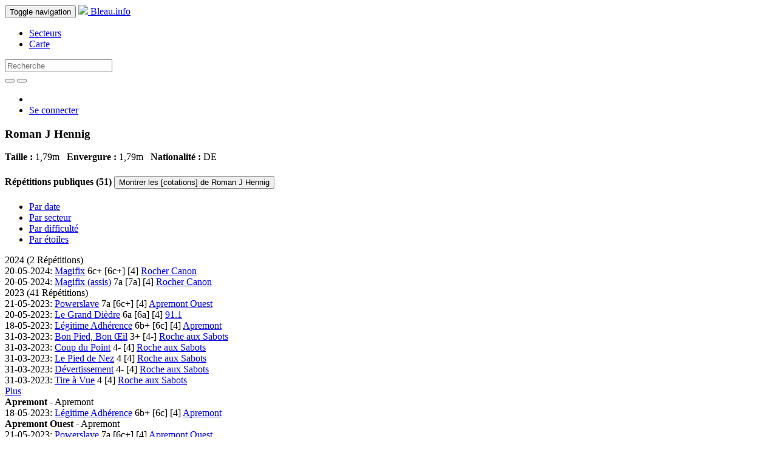

--- FILE ---
content_type: text/html; charset=utf-8
request_url: https://bleau.info/profiles/roman.j.hennig
body_size: 3717
content:
<!DOCTYPE html>
<html>
  <head>
    <script async src="https://www.googletagmanager.com/gtag/js?id=G-ZBRZREENKK"></script>
<script>
  window.dataLayer = window.dataLayer || [];
  function gtag(){dataLayer.push(arguments);}
  gtag('js', new Date());
  gtag('config', 'G-ZBRZREENKK');
</script>

    <meta name="viewport" content="width=device-width, initial-scale=1.0">
    <title>Bleau.info</title>
    <meta charset='utf-8'>
    <meta name="description" content="Bleau.info">
    <meta name="keywords" content="Fontainebleau, Bleau, boulder, grimper, climbing, escalade, circuits" />
    <meta name="msapplication-TileColor" content="#FFFFFF">
    <meta name="msapplication-TileImage" content="/favicon-144.png">
    <link rel="apple-touch-icon-precomposed" href="/favicon-152.png">
    <link rel="canonical" href="https://bleau.info/profiles/roman.j.hennig" />
    <link rel="stylesheet" media="all" href="/assets/application-76fcff443701170569e4b5f16dc2cc45b0c208a236474c507e9e3bd2d734d0e9.css" />
      <link href="//vjs.zencdn.net/4.12/video-js.css" rel="stylesheet">
    <script src="/assets/application-35c1740e64b44fec28b0eeb108bdff2df415952acf1db54e7ee0f8e0febf8d33.js"></script>
      <script src="//vjs.zencdn.net/4.12/video.js"></script>
    <meta name="csrf-param" content="authenticity_token" />
<meta name="csrf-token" content="M57bG6PxAkQD9fVe36mV8StBPZTmnn3idyKWm4k8QkVTeKRWhq5yfEqKV4RZZXFDReIuhKAUaYN66nHTVAmgiQ==" />
          </head>
  <body>
    <header>
      <nav class="navbar navbar-inverse navbar-fixed-top">
  <div class="container">
    <div class="navbar-header">
      <button type="button" class="navbar-toggle" data-toggle="collapse" data-target=".navbar-collapse">
        
        <span class="sr-only">Toggle navigation</span>
        <span class="icon-bar"></span>
        <span class="icon-bar"></span>
        <span class="icon-bar"></span>
      </button>
      <a class="navbar-brand" href="/">
        <img src="/assets/favicon-32-7148ae030955f150ba5b5e2b3a1e41089c75221961e3b0c9daf8ec91523cbdeb.png" />
        Bleau.info
</a>    </div>
    <div class="collapse navbar-collapse" id="bs-example-navbar-collapse-1">
      <ul class="nav navbar-nav">
        <li><a href="/areas_by_region">Secteurs</a></li>
        <li><a href="/map">Carte</a></li>
      </ul>
      <form action="/search" class="navbar-form navbar-left" role="search" method="post">
        <input name="authenticity_token" type="hidden" value="GqK8IvfIfXdahI4gnLpoG08+fpV29/zs/fEg+9Ora4F6RMNv0pcNTxP7LPoadoypIZ1thTB96I3wOcezDp6JTQ==" />
        <div class="form-group">
          <input type="text" class="form-control" name="search" id="search_search" placeholder="Recherche">
        </div>
        <button type="submit" class="btn btn-default"><span class="glyphicon glyphicon-search" aria-hidden="true"></span></button>
          <a href="/advanced-search" class="advanced_search"><button type="button" class="btn btn-default"><span class="glyphicon glyphicon-zoom-in" aria-hidden="true"></span></button></a>
      </form>
      <ul class="nav navbar-nav navbar-right">
          <li>
            <a class="inl" href="?locale=fr"><img src="/assets/french-08f7dc57e6c0e020cf8744c41841ec2744b0390d792d43cb1dae62259ae358e9.gif" width="24" height="16" /></a>
            <a class="inl uk" href="?locale=en"><img src="/assets/english-86f81edb2cafecff2d282e0033ec675ad4ac7693abe83f741d12ea73aff3180a.gif" width="32" height="16" /></a>
          </li>
          <li><a href="/login">Se connecter</a></li>
      </ul>
    </div>
  </div>
</nav>

    </header>
    <main role="main">
      <div class="container">
        
        

<h3>
  Roman J Hennig
</h3>
<p>
    <strong>Taille :</strong> 1,79m&nbsp;&nbsp;
    <strong>Envergure :</strong> 1,79m&nbsp;&nbsp;
    <strong>Nationalité :</strong> DE
</p>

<div class="row">
  <div class="col-md-6">
    <h4>Répétitions publiques (51)
        <button class="btn btn-xs btn-link" type="button" onclick="$('.pri.collapse').addClass('in');">Montrer les [cotations] de Roman J Hennig</button>
    </h4>
    <div class="row">
      <div class="col-md-12">
        <ul class="nav nav-tabs" role="tablist">
          <li class="active"><a href="#tab_by_date" data-toggle="tab">Par date</a></li>
          <li><a href="#tab_by_area" data-toggle="tab">Par secteur</a></li>
          <li><a href="#tab_by_grade" data-toggle="tab">Par difficulté</a></li>
          <li><a href="#tab_by_rating" data-toggle="tab">Par étoiles</a></li>
        </ul>
      </div>
    </div>

    <div class="row">
      <div class="col-md-12">
        <div class="tab-content" id="profile_repetitions">
          <div class="tab-pane active" id="tab_by_date">

                <div class="dstat">2024 (2 Répétitions)</div>

<div class="repetition">
  
  
  20-05-2024: <a href="/canon/1744.html">Magifix</a>
  6c+
  <span class="pri collapse">[6c+]</span>
    <span class="vr"><span class="glyphicon glyphicon-star" aria-hidden="true"></span><span class="glyphicon glyphicon-star" aria-hidden="true"></span><span class="glyphicon glyphicon-star" aria-hidden="true"></span><span class="glyphicon glyphicon-star" aria-hidden="true"></span></span>
  <span class="pri collapse">[4]</span>
  <a href="/canon">
    Rocher Canon 
</a></div>



<div class="repetition">
  
  
  20-05-2024: <a href="/canon/20340.html">Magifix (assis)</a>
  7a
  <span class="pri collapse">[7a]</span>
    <span class="vr"><span class="glyphicon glyphicon-star" aria-hidden="true"></span><span class="glyphicon glyphicon-star" aria-hidden="true"></span><span class="glyphicon glyphicon-star" aria-hidden="true"></span><span class="glyphicon glyphicon-star" aria-hidden="true"></span></span>
  <span class="pri collapse">[4]</span>
  <a href="/canon">
    Rocher Canon 
</a></div>


                <div class="dstat">2023 (41 Répétitions)</div>

<div class="repetition">
  
  
  21-05-2023: <a href="/apremontouest/302786.html">Powerslave</a>
  7a
  <span class="pri collapse">[6c+]</span>
    <span class="vr"><span class="glyphicon glyphicon-star" aria-hidden="true"></span><span class="glyphicon glyphicon-star" aria-hidden="true"></span><span class="glyphicon glyphicon-star" aria-hidden="true"></span><span class="glyphicon glyphicon-star half" aria-hidden="true"></span></span>
  <span class="pri collapse">[4]</span>
  <a href="/apremontouest">
    Apremont Ouest 
</a></div>



<div class="repetition">
  
  
  20-05-2023: <a href="/91.1/5980.html">Le Grand Dièdre</a>
  6a
  <span class="pri collapse">[6a]</span>
    <span class="vr"><span class="glyphicon glyphicon-star" aria-hidden="true"></span><span class="glyphicon glyphicon-star" aria-hidden="true"></span><span class="glyphicon glyphicon-star" aria-hidden="true"></span><span class="glyphicon glyphicon-star" aria-hidden="true"></span></span>
  <span class="pri collapse">[4]</span>
  <a href="/91.1">
    91.1 
</a></div>



<div class="repetition">
  
  
  18-05-2023: <a href="/apremont/1785.html">Légitime Adhérence</a>
  6b+
  <span class="pri collapse">[6c]</span>
    <span class="vr"><span class="glyphicon glyphicon-star" aria-hidden="true"></span><span class="glyphicon glyphicon-star" aria-hidden="true"></span><span class="glyphicon glyphicon-star" aria-hidden="true"></span><span class="glyphicon glyphicon-star" aria-hidden="true"></span></span>
  <span class="pri collapse">[4]</span>
  <a href="/apremont">
    Apremont 
</a></div>



<div class="repetition">
  
  
  31-03-2023: <a href="/sabots/5685.html">Bon Pied, Bon Œil</a>
  3+
  <span class="pri collapse">[4-]</span>
    <span class="vr"><span class="glyphicon glyphicon-star" aria-hidden="true"></span><span class="glyphicon glyphicon-star" aria-hidden="true"></span><span class="glyphicon glyphicon-star" aria-hidden="true"></span></span>
  
  <a href="/sabots">
    Roche aux Sabots 
</a></div>



<div class="repetition">
  
  
  31-03-2023: <a href="/sabots/5684.html">Coup du Point</a>
  4-
  <span class="pri collapse">[4]</span>
    <span class="vr"><span class="glyphicon glyphicon-star" aria-hidden="true"></span><span class="glyphicon glyphicon-star" aria-hidden="true"></span><span class="glyphicon glyphicon-star" aria-hidden="true"></span></span>
  
  <a href="/sabots">
    Roche aux Sabots 
</a></div>



<div class="repetition">
  
  
  31-03-2023: <a href="/sabots/5683.html">Le Pied de Nez</a>
  4
  <span class="pri collapse">[4]</span>
    <span class="vr"><span class="glyphicon glyphicon-star" aria-hidden="true"></span><span class="glyphicon glyphicon-star" aria-hidden="true"></span><span class="glyphicon glyphicon-star" aria-hidden="true"></span></span>
  
  <a href="/sabots">
    Roche aux Sabots 
</a></div>



<div class="repetition">
  
  
  31-03-2023: <a href="/sabots/5682.html">Dévertissement</a>
  4-
  <span class="pri collapse">[4]</span>
    <span class="vr"><span class="glyphicon glyphicon-star" aria-hidden="true"></span><span class="glyphicon glyphicon-star" aria-hidden="true"></span><span class="glyphicon glyphicon-star" aria-hidden="true"></span></span>
  
  <a href="/sabots">
    Roche aux Sabots 
</a></div>



<div class="repetition">
  
  
  31-03-2023: <a href="/sabots/5681.html">Tire à Vue</a>
  4
  <span class="pri collapse">[4]</span>
    <span class="vr"><span class="glyphicon glyphicon-star" aria-hidden="true"></span><span class="glyphicon glyphicon-star" aria-hidden="true"></span><span class="glyphicon glyphicon-star" aria-hidden="true"></span></span>
  
  <a href="/sabots">
    Roche aux Sabots 
</a></div>

                <div class="row profile_last_repetitions" id="insert_last_repetitions_above">
                  <div class="col-md-12">
                    <div class="load-more-container" data-offset = "10" style="text-align:left;">
                      <div style="display:none;" class="last_repetitions spinner"> Loading... </div>
                      <a class="load-more-profile-last-repetitions" href="/profiles/roman.j.hennig/more_last_repetitions">Plus</a>
                    </div>
                  </div>
                </div>
          </div>
          <div class="tab-pane" id="tab_by_area">
                <div class="astat">
                  <strong>Apremont </strong> - Apremont
                </div>

<div class="repetition">
  
  
  18-05-2023: <a href="/apremont/1785.html">Légitime Adhérence</a>
  6b+
  <span class="pri collapse">[6c]</span>
    <span class="vr"><span class="glyphicon glyphicon-star" aria-hidden="true"></span><span class="glyphicon glyphicon-star" aria-hidden="true"></span><span class="glyphicon glyphicon-star" aria-hidden="true"></span><span class="glyphicon glyphicon-star" aria-hidden="true"></span></span>
  <span class="pri collapse">[4]</span>
  <a href="/apremont">
    Apremont 
</a></div>
                <div class="astat">
                  <strong>Apremont Ouest </strong> - Apremont
                </div>

<div class="repetition">
  
  
  21-05-2023: <a href="/apremontouest/302786.html">Powerslave</a>
  7a
  <span class="pri collapse">[6c+]</span>
    <span class="vr"><span class="glyphicon glyphicon-star" aria-hidden="true"></span><span class="glyphicon glyphicon-star" aria-hidden="true"></span><span class="glyphicon glyphicon-star" aria-hidden="true"></span><span class="glyphicon glyphicon-star half" aria-hidden="true"></span></span>
  <span class="pri collapse">[4]</span>
  <a href="/apremontouest">
    Apremont Ouest 
</a></div>
                <div class="astat">
                  <strong>Franchard Isatis </strong> - Franchard
                </div>

<div class="repetition">
  
  
  30-03-2023: <a href="/isatis/3034.html">L&#39;Exultation de la Blanche</a>
  6a
  <span class="pri collapse">[6a]</span>
    <span class="vr"><span class="glyphicon glyphicon-star" aria-hidden="true"></span><span class="glyphicon glyphicon-star" aria-hidden="true"></span><span class="glyphicon glyphicon-star" aria-hidden="true"></span><span class="glyphicon glyphicon-star half" aria-hidden="true"></span></span>
  <span class="pri collapse">[4]</span>
  <a href="/isatis">
    Franchard Isatis 
</a></div>

<div class="repetition">
  
  
  29-10-2022: <a href="/isatis/3038.html">La Poire</a>
  6a
  
    <span class="vr"><span class="glyphicon glyphicon-star" aria-hidden="true"></span><span class="glyphicon glyphicon-star" aria-hidden="true"></span><span class="glyphicon glyphicon-star" aria-hidden="true"></span><span class="glyphicon glyphicon-star" aria-hidden="true"></span></span>
  
  <a href="/isatis">
    Franchard Isatis 
</a></div>

<div class="repetition">
  
  
  29-10-2022: <a href="/isatis/3036.html">La Traversée</a>
  5+
  
    <span class="vr"><span class="glyphicon glyphicon-star" aria-hidden="true"></span><span class="glyphicon glyphicon-star" aria-hidden="true"></span><span class="glyphicon glyphicon-star" aria-hidden="true"></span></span>
  
  <a href="/isatis">
    Franchard Isatis 
</a></div>

<div class="repetition">
  
  
  30-03-2023: <a href="/isatis/2984.html">La Soupe au Lait</a>
  5
  <span class="pri collapse">[6a]</span>
    <span class="vr"><span class="glyphicon glyphicon-star" aria-hidden="true"></span><span class="glyphicon glyphicon-star" aria-hidden="true"></span><span class="glyphicon glyphicon-star" aria-hidden="true"></span></span>
  <span class="pri collapse">[3]</span>
  <a href="/isatis">
    Franchard Isatis 
</a></div>

<div class="repetition">
  
  
  29-10-2022: <a href="/isatis/2975.html">La Traversée de la Poire</a>
  5
  
    <span class="vr"><span class="glyphicon glyphicon-star" aria-hidden="true"></span><span class="glyphicon glyphicon-star" aria-hidden="true"></span><span class="glyphicon glyphicon-star" aria-hidden="true"></span><span class="glyphicon glyphicon-star half" aria-hidden="true"></span></span>
  
  <a href="/isatis">
    Franchard Isatis 
</a></div>

<div class="repetition">
  
  
  30-03-2023: <a href="/isatis/3042.html">Prise en Main</a>
  5
  <span class="pri collapse">[6a]</span>
    <span class="vr"><span class="glyphicon glyphicon-star" aria-hidden="true"></span><span class="glyphicon glyphicon-star" aria-hidden="true"></span><span class="glyphicon glyphicon-star" aria-hidden="true"></span><span class="glyphicon glyphicon-star half" aria-hidden="true"></span></span>
  <span class="pri collapse">[4]</span>
  <a href="/isatis">
    Franchard Isatis 
</a></div>

<div class="repetition">
  
  
  29-10-2022: <a href="/isatis/2974.html">Le Poirier</a>
  5-
  <span class="pri collapse">[5]</span>
    <span class="vr"><span class="glyphicon glyphicon-star" aria-hidden="true"></span><span class="glyphicon glyphicon-star" aria-hidden="true"></span><span class="glyphicon glyphicon-star" aria-hidden="true"></span><span class="glyphicon glyphicon-star half" aria-hidden="true"></span></span>
  <span class="pri collapse">[4]</span>
  <a href="/isatis">
    Franchard Isatis 
</a></div>
                <div class="astat">
                  <strong>Rocher Canon </strong> - Nord Fontainebleau
                </div>

<div class="repetition">
  
  
  20-05-2024: <a href="/canon/20340.html">Magifix (assis)</a>
  7a
  <span class="pri collapse">[7a]</span>
    <span class="vr"><span class="glyphicon glyphicon-star" aria-hidden="true"></span><span class="glyphicon glyphicon-star" aria-hidden="true"></span><span class="glyphicon glyphicon-star" aria-hidden="true"></span><span class="glyphicon glyphicon-star" aria-hidden="true"></span></span>
  <span class="pri collapse">[4]</span>
  <a href="/canon">
    Rocher Canon 
</a></div>
                <div class="row profile_area_repetitions" id="insert_area_repetitions_above">
                  <div class="col-md-12">
                    <div class="load-more-container" data-offset = "10" style="text-align:left;">
                      <div style="display:none;" class="area_repetitions spinner"> Loading... </div>
                      <a class="load-more-profile-area-repetitions" href="/profiles/roman.j.hennig/more_area_repetitions">Plus</a>
                    </div>
                  </div>
                </div>
          </div>
          <div class="tab-pane" id="tab_by_grade">
                <div class="gstat">7a (2  Répétitions)</div>

<div class="repetition">
  
  
  20-05-2024: <a href="/canon/20340.html">Magifix (assis)</a>
  7a
  <span class="pri collapse">[7a]</span>
    <span class="vr"><span class="glyphicon glyphicon-star" aria-hidden="true"></span><span class="glyphicon glyphicon-star" aria-hidden="true"></span><span class="glyphicon glyphicon-star" aria-hidden="true"></span><span class="glyphicon glyphicon-star" aria-hidden="true"></span></span>
  <span class="pri collapse">[4]</span>
  <a href="/canon">
    Rocher Canon 
</a></div>


<div class="repetition">
  
  
  21-05-2023: <a href="/apremontouest/302786.html">Powerslave</a>
  7a
  <span class="pri collapse">[6c+]</span>
    <span class="vr"><span class="glyphicon glyphicon-star" aria-hidden="true"></span><span class="glyphicon glyphicon-star" aria-hidden="true"></span><span class="glyphicon glyphicon-star" aria-hidden="true"></span><span class="glyphicon glyphicon-star half" aria-hidden="true"></span></span>
  <span class="pri collapse">[4]</span>
  <a href="/apremontouest">
    Apremont Ouest 
</a></div>

                <div class="gstat">6c+ (1  Répétition)</div>

<div class="repetition">
  
  
  20-05-2024: <a href="/canon/1744.html">Magifix</a>
  6c+
  <span class="pri collapse">[6c+]</span>
    <span class="vr"><span class="glyphicon glyphicon-star" aria-hidden="true"></span><span class="glyphicon glyphicon-star" aria-hidden="true"></span><span class="glyphicon glyphicon-star" aria-hidden="true"></span><span class="glyphicon glyphicon-star" aria-hidden="true"></span></span>
  <span class="pri collapse">[4]</span>
  <a href="/canon">
    Rocher Canon 
</a></div>

                <div class="gstat">6c (1  Répétition)</div>

<div class="repetition">
  
  
  18-11-2022: <a href="/95.2/25.html">Le P&#39;tit Toit / Le Tourniquet</a>
  6c
  <span class="pri collapse">[6b+]</span>
    <span class="vr"><span class="glyphicon glyphicon-star" aria-hidden="true"></span><span class="glyphicon glyphicon-star" aria-hidden="true"></span><span class="glyphicon glyphicon-star" aria-hidden="true"></span><span class="glyphicon glyphicon-star half" aria-hidden="true"></span></span>
  <span class="pri collapse">[4]</span>
  <a href="/95.2">
    95.2 
</a></div>

                <div class="gstat">6b+ (1  Répétition)</div>

<div class="repetition">
  
  
  18-05-2023: <a href="/apremont/1785.html">Légitime Adhérence</a>
  6b+
  <span class="pri collapse">[6c]</span>
    <span class="vr"><span class="glyphicon glyphicon-star" aria-hidden="true"></span><span class="glyphicon glyphicon-star" aria-hidden="true"></span><span class="glyphicon glyphicon-star" aria-hidden="true"></span><span class="glyphicon glyphicon-star" aria-hidden="true"></span></span>
  <span class="pri collapse">[4]</span>
  <a href="/apremont">
    Apremont 
</a></div>

                <div class="gstat">6b (1  Répétition)</div>

<div class="repetition">
  
  
  26-10-2022: <a href="/sabots/5758.html">Le Mur à Michaud</a>
  6b
  <span class="pri collapse">[6b]</span>
    <span class="vr"><span class="glyphicon glyphicon-star" aria-hidden="true"></span><span class="glyphicon glyphicon-star" aria-hidden="true"></span><span class="glyphicon glyphicon-star" aria-hidden="true"></span><span class="glyphicon glyphicon-star" aria-hidden="true"></span></span>
  <span class="pri collapse">[4]</span>
  <a href="/sabots">
    Roche aux Sabots 
</a></div>

                <div class="gstat">6a (3  Répétitions)</div>

<div class="repetition">
  
  
  20-05-2023: <a href="/91.1/5980.html">Le Grand Dièdre</a>
  6a
  <span class="pri collapse">[6a]</span>
    <span class="vr"><span class="glyphicon glyphicon-star" aria-hidden="true"></span><span class="glyphicon glyphicon-star" aria-hidden="true"></span><span class="glyphicon glyphicon-star" aria-hidden="true"></span><span class="glyphicon glyphicon-star" aria-hidden="true"></span></span>
  <span class="pri collapse">[4]</span>
  <a href="/91.1">
    91.1 
</a></div>


<div class="repetition">
  
  
  30-03-2023: <a href="/isatis/3034.html">L&#39;Exultation de la Blanche</a>
  6a
  <span class="pri collapse">[6a]</span>
    <span class="vr"><span class="glyphicon glyphicon-star" aria-hidden="true"></span><span class="glyphicon glyphicon-star" aria-hidden="true"></span><span class="glyphicon glyphicon-star" aria-hidden="true"></span><span class="glyphicon glyphicon-star half" aria-hidden="true"></span></span>
  <span class="pri collapse">[4]</span>
  <a href="/isatis">
    Franchard Isatis 
</a></div>


<div class="repetition">
  
  
  29-10-2022: <a href="/isatis/3038.html">La Poire</a>
  6a
  
    <span class="vr"><span class="glyphicon glyphicon-star" aria-hidden="true"></span><span class="glyphicon glyphicon-star" aria-hidden="true"></span><span class="glyphicon glyphicon-star" aria-hidden="true"></span><span class="glyphicon glyphicon-star" aria-hidden="true"></span></span>
  
  <a href="/isatis">
    Franchard Isatis 
</a></div>

                <div class="gstat">5+ (3  Répétitions)</div>

<div class="repetition">
  
  
  30-03-2023: <a href="/91.1/5972.html">Ingratitude</a>
  5+
  <span class="pri collapse">[5+]</span>
    <span class="vr"><span class="glyphicon glyphicon-star" aria-hidden="true"></span><span class="glyphicon glyphicon-star" aria-hidden="true"></span><span class="glyphicon glyphicon-star" aria-hidden="true"></span><span class="glyphicon glyphicon-star half" aria-hidden="true"></span></span>
  <span class="pri collapse">[4]</span>
  <a href="/91.1">
    91.1 
</a></div>

                <div class="row profile_best_repetitions" id="insert_best_repetitions_above">
                  <div class="col-md-12">
                    <div class="load-more-container" data-offset = "10" style="text-align:left;">
                      <div style="display:none;" class="best_repetitions spinner"> Loading... </div>
                      <a class="load-more-profile-best-repetitions" href="/profiles/roman.j.hennig/more_best_repetitions">Plus</a>
                    </div>
                  </div>
                </div>
          </div>
          <div class="tab-pane" id="tab_by_rating">

<div class="repetition">
  
  
  20-05-2024: <a href="/canon/1744.html">Magifix</a>
  6c+
  <span class="pri collapse">[6c+]</span>
    <span class="vr"><span class="glyphicon glyphicon-star" aria-hidden="true"></span><span class="glyphicon glyphicon-star" aria-hidden="true"></span><span class="glyphicon glyphicon-star" aria-hidden="true"></span><span class="glyphicon glyphicon-star" aria-hidden="true"></span></span>
  <span class="pri collapse">[4]</span>
  <a href="/canon">
    Rocher Canon 
</a></div>


<div class="repetition">
  
  
  26-10-2022: <a href="/sabots/5758.html">Le Mur à Michaud</a>
  6b
  <span class="pri collapse">[6b]</span>
    <span class="vr"><span class="glyphicon glyphicon-star" aria-hidden="true"></span><span class="glyphicon glyphicon-star" aria-hidden="true"></span><span class="glyphicon glyphicon-star" aria-hidden="true"></span><span class="glyphicon glyphicon-star" aria-hidden="true"></span></span>
  <span class="pri collapse">[4]</span>
  <a href="/sabots">
    Roche aux Sabots 
</a></div>


<div class="repetition">
  
  
  18-05-2023: <a href="/apremont/1785.html">Légitime Adhérence</a>
  6b+
  <span class="pri collapse">[6c]</span>
    <span class="vr"><span class="glyphicon glyphicon-star" aria-hidden="true"></span><span class="glyphicon glyphicon-star" aria-hidden="true"></span><span class="glyphicon glyphicon-star" aria-hidden="true"></span><span class="glyphicon glyphicon-star" aria-hidden="true"></span></span>
  <span class="pri collapse">[4]</span>
  <a href="/apremont">
    Apremont 
</a></div>


<div class="repetition">
  
  
  20-05-2024: <a href="/canon/20340.html">Magifix (assis)</a>
  7a
  <span class="pri collapse">[7a]</span>
    <span class="vr"><span class="glyphicon glyphicon-star" aria-hidden="true"></span><span class="glyphicon glyphicon-star" aria-hidden="true"></span><span class="glyphicon glyphicon-star" aria-hidden="true"></span><span class="glyphicon glyphicon-star" aria-hidden="true"></span></span>
  <span class="pri collapse">[4]</span>
  <a href="/canon">
    Rocher Canon 
</a></div>


<div class="repetition">
  
  
  29-03-2023: <a href="/sabots/5718.html">L&#39;Affaire du Trou</a>
  4+
  <span class="pri collapse">[5-]</span>
    <span class="vr"><span class="glyphicon glyphicon-star" aria-hidden="true"></span><span class="glyphicon glyphicon-star" aria-hidden="true"></span><span class="glyphicon glyphicon-star" aria-hidden="true"></span><span class="glyphicon glyphicon-star" aria-hidden="true"></span></span>
  <span class="pri collapse">[4]</span>
  <a href="/sabots">
    Roche aux Sabots 
</a></div>


<div class="repetition">
  
  
  20-05-2023: <a href="/91.1/5980.html">Le Grand Dièdre</a>
  6a
  <span class="pri collapse">[6a]</span>
    <span class="vr"><span class="glyphicon glyphicon-star" aria-hidden="true"></span><span class="glyphicon glyphicon-star" aria-hidden="true"></span><span class="glyphicon glyphicon-star" aria-hidden="true"></span><span class="glyphicon glyphicon-star" aria-hidden="true"></span></span>
  <span class="pri collapse">[4]</span>
  <a href="/91.1">
    91.1 
</a></div>


<div class="repetition">
  
  
  29-10-2022: <a href="/isatis/3038.html">La Poire</a>
  6a
  
    <span class="vr"><span class="glyphicon glyphicon-star" aria-hidden="true"></span><span class="glyphicon glyphicon-star" aria-hidden="true"></span><span class="glyphicon glyphicon-star" aria-hidden="true"></span><span class="glyphicon glyphicon-star" aria-hidden="true"></span></span>
  
  <a href="/isatis">
    Franchard Isatis 
</a></div>


<div class="repetition">
  
  
  18-11-2022: <a href="/95.2/25.html">Le P&#39;tit Toit / Le Tourniquet</a>
  6c
  <span class="pri collapse">[6b+]</span>
    <span class="vr"><span class="glyphicon glyphicon-star" aria-hidden="true"></span><span class="glyphicon glyphicon-star" aria-hidden="true"></span><span class="glyphicon glyphicon-star" aria-hidden="true"></span><span class="glyphicon glyphicon-star half" aria-hidden="true"></span></span>
  <span class="pri collapse">[4]</span>
  <a href="/95.2">
    95.2 
</a></div>


<div class="repetition">
  
  
  29-10-2022: <a href="/isatis/2975.html">La Traversée de la Poire</a>
  5
  
    <span class="vr"><span class="glyphicon glyphicon-star" aria-hidden="true"></span><span class="glyphicon glyphicon-star" aria-hidden="true"></span><span class="glyphicon glyphicon-star" aria-hidden="true"></span><span class="glyphicon glyphicon-star half" aria-hidden="true"></span></span>
  
  <a href="/isatis">
    Franchard Isatis 
</a></div>


<div class="repetition">
  
  
  29-10-2022: <a href="/isatis/2974.html">Le Poirier</a>
  5-
  <span class="pri collapse">[5]</span>
    <span class="vr"><span class="glyphicon glyphicon-star" aria-hidden="true"></span><span class="glyphicon glyphicon-star" aria-hidden="true"></span><span class="glyphicon glyphicon-star" aria-hidden="true"></span><span class="glyphicon glyphicon-star half" aria-hidden="true"></span></span>
  <span class="pri collapse">[4]</span>
  <a href="/isatis">
    Franchard Isatis 
</a></div>

                <div class="row profile_rating_repetitions" id="insert_rating_repetitions_above">
                  <div class="col-md-12">
                    <div class="load-more-container" data-offset = "10" style="text-align:left;">
                      <div style="display:none;" class="rating_repetitions spinner"> Loading... </div>
                      <a class="load-more-profile-rating-repetitions" href="/profiles/roman.j.hennig/more_rating_repetitions">Plus</a>
                    </div>
                  </div>
                </div>
          </div>
        </div>
      </div>
    </div>

  </div>

  <div class="col-md-6">
  </div>
</div>

      </div>
    </main>
    <footer class="navbar-inverse navbar-static-bottom" id="bottom" role="banner">
  <div class="container">
    <nav role="navigation">
      <div id="navbar-footer">
        <ul class="nav navbar-nav">
            <li><a href="https://bleau.info/copyright" id="navbar-brand">Bleau.info &copy; Copyright 2002-2026</a></li>
        </ul>
        <ul class="nav navbar-nav navbar-right">
              <li><a href="/faq">FAQ</a></li>
              <li><a href="/privacy">Confidentialité</a></li>
            <li><a href="mailto:info@bleau.info">Contact</a></li>
            <li><a href="mailto:support@bleau.info">Support</a></li>
        </ul>
      </div>
    </nav>
  </div>
</footer>

    <script>
  (function(i,s,o,g,r,a,m){i['GoogleAnalyticsObject']=r;i[r]=i[r]||function(){
  (i[r].q=i[r].q||[]).push(arguments)},i[r].l=1*new Date();a=s.createElement(o),
  m=s.getElementsByTagName(o)[0];a.async=1;a.src=g;m.parentNode.insertBefore(a,m)
  })(window,document,'script','//www.google-analytics.com/analytics.js','ga');

  ga('set', 'anonymizeIp', true);
  ga('create', 'UA-1807265-10', 'auto');
  ga('send', 'pageview');

</script>

    <script type="text/javascript">
$('#search_search').autocomplete({
  serviceUrl: '/search/area_autocomplete_slug',
  minChars: 3,
  triggerSelectOnValidInput: false,
  onSelect: function (suggestion) {
    if (suggestion.data.startsWith("area_"))  {
      window.location.href = '/' + suggestion.data.replace(/^area_/, '');
    }
  }
});
</script>

  </body>
</html>
